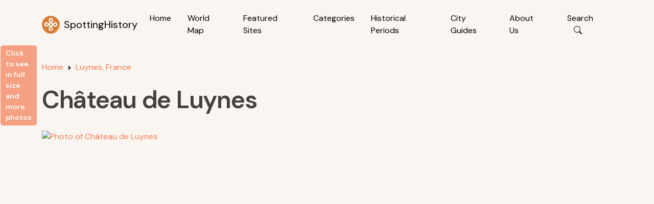

--- FILE ---
content_type: text/html; charset=utf-8
request_url: https://www.google.com/recaptcha/api2/aframe
body_size: 268
content:
<!DOCTYPE HTML><html><head><meta http-equiv="content-type" content="text/html; charset=UTF-8"></head><body><script nonce="yMf3HDB5p8PF-3K16YVhog">/** Anti-fraud and anti-abuse applications only. See google.com/recaptcha */ try{var clients={'sodar':'https://pagead2.googlesyndication.com/pagead/sodar?'};window.addEventListener("message",function(a){try{if(a.source===window.parent){var b=JSON.parse(a.data);var c=clients[b['id']];if(c){var d=document.createElement('img');d.src=c+b['params']+'&rc='+(localStorage.getItem("rc::a")?sessionStorage.getItem("rc::b"):"");window.document.body.appendChild(d);sessionStorage.setItem("rc::e",parseInt(sessionStorage.getItem("rc::e")||0)+1);localStorage.setItem("rc::h",'1769523142629');}}}catch(b){}});window.parent.postMessage("_grecaptcha_ready", "*");}catch(b){}</script></body></html>